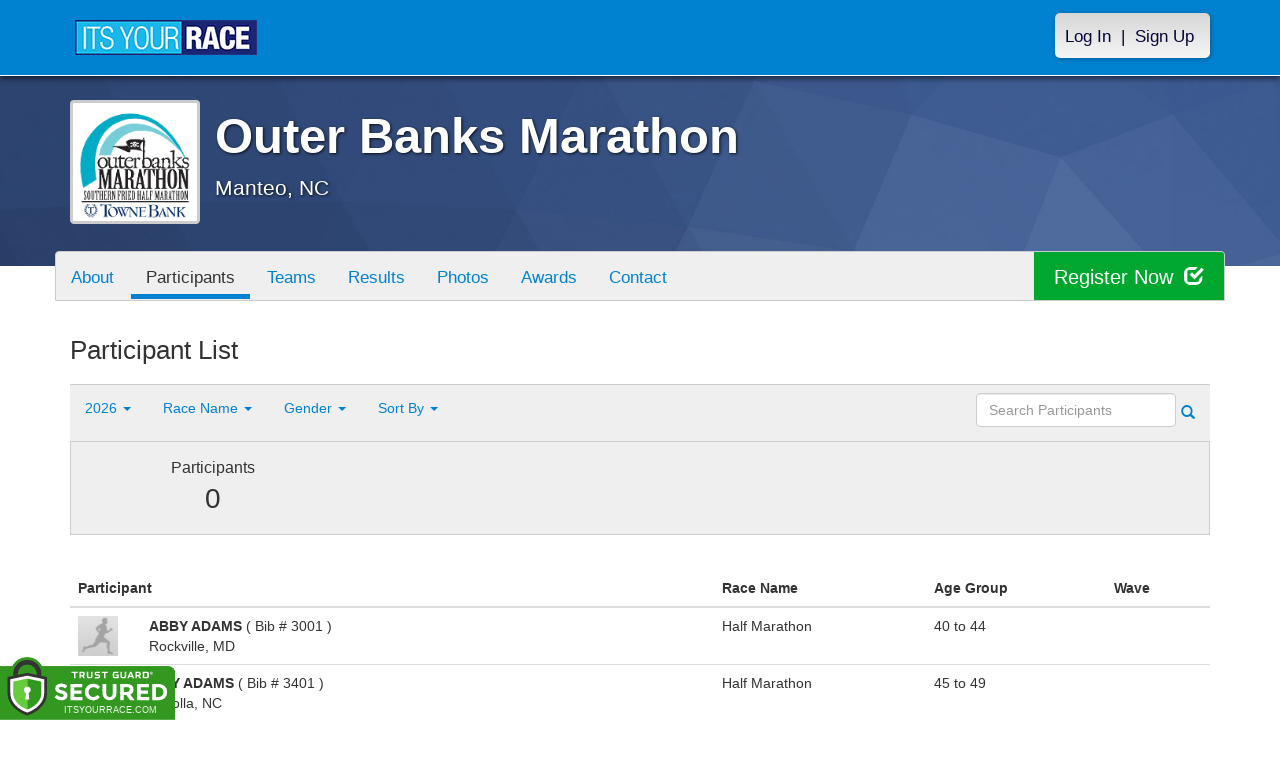

--- FILE ---
content_type: text/html; charset=utf-8
request_url: https://obxmarathon.itsyourrace.com/ParticipantList.aspx?&id=56&y=0&eid=118628&g=A&amin=0&amax=199&s=LastName&srch=
body_size: 15295
content:


<!DOCTYPE html>
<html lang="en">
  <head><meta charset="utf-8" /><meta http-equiv="X-UA-Compatible" content="IE=edge" /><meta name="viewport" content="width=device-width, initial-scale=1" /><meta name="description" /><meta name="author" /><meta name="google-site-verification" content="l3iJD8enYU434h1nNM1YI2-loi-1TpXi8mX8fB9CWZo" /><link rel="shortcut icon" href="/favicon.ico" /><link href="/content/assets/css/styles.css?v=3" rel="stylesheet" type="text/css" /><link href="//fonts.googleapis.com/css?family=Open+Sans:300,400italic,400,700" rel="stylesheet" type="text/css" />

    <style>
        .event-map { margin:15px; padding:0; border:1px solid #cccccc; }
        .map-iframe { border-width:0; }
    </style>

    <script src="https://ajax.googleapis.com/ajax/libs/jquery/2.0.2/jquery.min.js"></script>
     <script src="https://ajax.googleapis.com/ajax/libs/jqueryui/1.11.2/jquery-ui.min.js"></script>
    <script src="/content/assets/js/bootstrap.js"></script>
    <!-- the word rotator -->

    <!-- HTML5 shim and Respond.js IE8 support of HTML5 elements and media queries -->
    <!--[if lt IE 9]>
      <script src="https://oss.maxcdn.com/libs/html5shiv/3.7.0/html5shiv.js"></script>
      <script src="https://oss.maxcdn.com/libs/respond.js/1.4.2/respond.min.js"></script>
    <![endif]-->

    
    <title>Outer Banks Marathon in Manteo, NC - Details, Registration, and Results | ITS YOUR RACE</title>

    <style>
        #resultsSearch { min-width:200px; }
    </style>

    <script type="text/javascript" src="/js/arg-1.2.min.js"></script>
    <script type="text/javascript">
        $(document).ready(function () {
            $('#resultsSearch').keypress(function (e) {
                var key = e.which;
                if (key == 13)  // the enter key code
                {
                    var url = window.location.pathname + '?id=' + Arg('id') + '&y=' + Arg('y') + '&srch=' + $(this).val();
                    //alert(url);
                    window.location = url;
                    e.preventDefault();
                }
            });

            $('#btnSearch').click(function (e) {
                var url = window.location.pathname + '?id=' + Arg('id') + '&y=' + Arg('y') + '&srch=' + $('#resultsSearch').val();
                //alert(url);
                window.location = url;
                e.preventDefault();
            });
        });
    </script>

    <script type="text/javascript">
        var propertag = propertag || {};
        propertag.cmd = propertag.cmd || [];
        (function() {
        var pm = document.createElement('script');
        pm.async = true; pm.type = 'text/javascript';
        var is_ssl = 'https:' == document.location.protocol;
        pm.src = (is_ssl ? 'https:' : 'http:') + '//global.proper.io/itsyourrace.min.js';
        var node = document.getElementsByTagName('script')[0];
        node.parentNode.insertBefore(pm, node);
        })();
    </script>
<title>

</title></head>
<body>

<form name="form1" method="post" action="./ParticipantList.aspx?id=56&amp;y=0&amp;eid=118628&amp;g=A&amp;amin=0&amp;amax=199&amp;s=LastName&amp;srch=" id="form1">
<div>
<input type="hidden" name="RadScriptManager1_TSM" id="RadScriptManager1_TSM" value="" />
<input type="hidden" name="__EVENTTARGET" id="__EVENTTARGET" value="" />
<input type="hidden" name="__EVENTARGUMENT" id="__EVENTARGUMENT" value="" />
<input type="hidden" name="__LASTFOCUS" id="__LASTFOCUS" value="" />
<input type="hidden" name="__VIEWSTATE" id="__VIEWSTATE" value="/[base64]/[base64]/[base64]/[base64]/[base64]/[base64]/[base64]/[base64]/////w9k0FohMfJtSx4xpHzYE4/Siqqnq8k=" />
</div>

<script type="text/javascript">
//<![CDATA[
var theForm = document.forms['form1'];
if (!theForm) {
    theForm = document.form1;
}
function __doPostBack(eventTarget, eventArgument) {
    if (!theForm.onsubmit || (theForm.onsubmit() != false)) {
        theForm.__EVENTTARGET.value = eventTarget;
        theForm.__EVENTARGUMENT.value = eventArgument;
        theForm.submit();
    }
}
//]]>
</script>


<script src="/WebResource.axd?d=tfPY8PMXhvA0xPE2jHTvXDwsmmDzl49swAaHf0r6QJ1mvlM14PM_F4APyAr_HP5TicmXHVD5zTREqhkbugnaoYcJQfY1&amp;t=638942066805310136" type="text/javascript"></script>


<script src="/Telerik.Web.UI.WebResource.axd?_TSM_HiddenField_=RadScriptManager1_TSM&amp;compress=1&amp;_TSM_CombinedScripts_=%3b%3bSystem.Web.Extensions%2c+Version%3d4.0.0.0%2c+Culture%3dneutral%2c+PublicKeyToken%3d31bf3856ad364e35%3aen-US%3a64455737-15dd-482f-b336-7074c5c53f91%3aea597d4b%3ab25378d2" type="text/javascript"></script>
<div>

	<input type="hidden" name="__VIEWSTATEGENERATOR" id="__VIEWSTATEGENERATOR" value="97E19426" />
	<input type="hidden" name="__EVENTVALIDATION" id="__EVENTVALIDATION" value="/wEdACTJmRRn/2ku59xGRbnpEXhAWtjzkWZgwuWLy62No0A0fY5MW6XMaFjzT9nUdsIknoulosIwqZUeEQ7Hl8XtqA2uBcAWh6CVb0i6BM+4YqZ3j2djpsjekWV1r/mLNDgaez9SdniIRbLH/[base64]/Zxy5h56Pr1JL1wAJI6VbDHSAxkbPfnE7C6iD9x8H9AlnJgKboO2lwI55bMVK5eyeFAwOgAGLrY1/6Tc24phb6NGhrOfmAMs/yAVfhZVsGqqMVAHSsIm7iRkxs/[base64]" />
</div>

    

    <script type="text/javascript">
//<![CDATA[
Sys.WebForms.PageRequestManager._initialize('ctl00$RadScriptManager1', 'form1', [], [], [], 90, 'ctl00');
//]]>
</script>


    

<script>
    function SetLanguageCookie(selectedLanguage) {
      var expDate = new Date();
      expDate.setDate(expDate.getDate() + 20); // Expiration 20 days from today
      document.cookie = "langCookie=" + selectedLanguage + "; expires=" + expDate.toUTCString() + "; path=/";
      window.location.reload(true);
    };
</script>


    <style>
        @media (min-width: 768px) {
            .navbar-nav > li > a {
                padding-top: 10px;
                padding-bottom: 10px;
            }
        }
        li.dropdown.language-li {
            min-width: 110px;
            text-align: right;
        }

        .navbar-nav > li > .language-menu {
            padding: 3px 0 3px 0;
            margin-top: -8px;
            border: 1px solid #49dffa;
            border-radius: 0;
            border-bottom-right-radius: 0;
            border-bottom-left-radius: 0;
        }

        @media (min-width: 768px) {
            .navbar-right .language-menu {
                left: auto;
                right: 5px;
            }
        }

        .open > .language-menu {
            display: block;
            border-top: 1px solid #2b8dcc !important;
        }

        .language-menu {
            position: absolute;
            top: 100%;
            z-index: 1000;
            display:none;
            min-width: 100px;
            margin: 0;
            list-style: none;
            font-size: 14px;
            background-color: #2b8dcc;
            box-shadow: 0 6px 12px rgba(0,0,0,.175);
            background-clip: padding-box;
        }

       .language-menu li { text-align:right;  padding:3px 10px 3px 0;}
       .language-menu li a { color:#49dffa; }

        .nav .open > a, .nav .open > a:focus, .nav .open > a:hover {
            background-color: #2b8dcc;
            border-color: #49dffa;
            border-bottom-color:#2b8dcc;
        }

        ul.language { width:120px !important; }
    </style>
    <!-- begins new navbar -->
    <div id="pnlLoggedOut" class="navbar navbar-inverse navbar-fixed-top" role="navigation">
      <div class="container">
        <div class="navbar-header">
          <button type="button" class="navbar-toggle" data-toggle="collapse" data-target=".navbar-collapse">
            <span class="sr-only">Toggle navigation</span>
            <span class="icon-bar"></span>
            <span class="icon-bar"></span>
            <span class="icon-bar"></span>
          </button>
          <a class="navbar-brand" href="http://www.itsyourrace.com/"><img src="https://obxmarathon.itsyourrace.com/content/assets/img/its-your-race-logo.jpg" alt="ITS YOUR RACE logo" /></a>
          <div class="navbar-right secret pad bump-login">
            <ul id="menu-header-menu" class="nav navbar-nav-right">
              <li class="menu-item menu-item-type-post_type menu-item-object-page current_page_item">
                <a href="https://obxmarathon.itsyourrace.com/login.aspx">Log In</a>
              </li>
              <li class="menu-item menu-item-type-post_type menu-item-object-page current_page_item">
                <p class="nav-p">|</p>
              </li>
              <li class="menu-item menu-item-type-post_type menu-item-object-page current_page_item">
                <a href="https://www.itsyourrace.com/signup.aspx">Sign Up</a>
              </li>
            </ul>
          </div>
        </div>

        

        <div class="navbar-collapse collapse">
            <div class="navbar-right bump-login">
                <ul id="menu-header-menu" class="nav navbar-nav-right">
                    <li class="menu-item menu-item-type-post_type menu-item-object-page current_page_item">
                        <a href="https://obxmarathon.itsyourrace.com/login.aspx">Log In</a>
                    </li>
                    <li class="menu-item menu-item-type-post_type menu-item-object-page current_page_item">
                        <p class="nav-p">|</p>
                    </li>
                    <li class="menu-item menu-item-type-post_type menu-item-object-page current_page_item">
                        <a href="https://www.itsyourrace.com/signup.aspx">Sign Up</a>
                    </li>
                </ul>
            </div>
        </div><!--/.navbar-collapse -->
      </div>
    </div>
    <!-- /new navbar -->





    

    <link href="/CustomCss.ashx?id=56" rel="stylesheet" />











<!-- Main jumbotron for a primary marketing message or call to action -->
<div id="plnJumbotron" class="jumbotron event-header">
    <div class="container">
        
        <div class="row">
            <div class="col-md-12">
                <div class="event-logo">
                    <img id="imgLogoMedium" src="https://files.itsyourrace.com/events/56/images/marathon-logo.png" style="border-width:0px;" />
                </div>

                <h1 id="event-name" class="main-h1">Outer Banks Marathon</h1>
                <p id="event-citystate">Manteo, NC</p>
            </div>
        </div>
    </div>
</div>

<div id="main-container" class="container">
    <!-- the event list -->

    <div class="row event-nav">

        <div class="event-nav-box">
            <ul class="nav nav-pills">
                <li id="liAbout"><a id="lnkAbout" href="/event.aspx?id=56">About</a></li>
                <li id="liEventSchedule"></li>
                <li id="liParticipants" class="active"><a id="lnkParticipants" href="/ParticipantList.aspx?id=56">Participants</a></li>
                <li id="liTeams"><a id="lnkTeams" href="/TeamList.aspx?id=56">Teams</a></li>
                <li id="liResults"><a id="lnkResults" href="/Results.aspx?id=56">Results</a></li>
                <li id="liPhotos"><a id="lnkPhotos" href="/photos.aspx?id=56">Photos</a></li>
                <li id="liAwards"><a id="lnkAwards" href="/Awards.aspx?id=56">Awards</a></li>
                
                
                
                <li id="liContact"><a id="lnkContact" href="/EventContact.aspx?id=56">Contact</a></li>
                
                
                
                
                
            </ul>
            <div id="pnlRegister" class="register-container">
                <div class="register-btn-box">
                    <a id="lnkRegister" class="register-btn" data-target="reg" href="https://obxmarathon.itsyourrace.com/register">Register Now <span class="glyphicon glyphicon-check"></a>
                </div>
            </div>
        </div>

    </div>


    <div class="row event-group">
        <div class="col-md-12 body-content">
            <h1>Participant List</h1>

            

            
                <div class="filters">
                    <ul class="nav nav-pills">
                        <li role="presentation" class="dropdown">
                            <a class="dropdown-toggle" data-toggle="dropdown" href="#" role="button" aria-expanded="false">
                                <!--Year-->
                                2026
                                <span class="caret"></span>
                            </a>
                            <ul class="dropdown-menu" role="menu">
                                
                                        <li class=''><a href='ParticipantList.aspx?&id=56&y=2026&eid=0&g=A&amin=0&amax=199&s=LastName&srch='><span class="glyphicon glyphicon-ok"></span>2026</a></li>
                                    
                                        <li class=''><a href='ParticipantList.aspx?&id=56&y=2025&eid=0&g=A&amin=0&amax=199&s=LastName&srch='><span class="glyphicon glyphicon-ok"></span>2025</a></li>
                                    
                                        <li class=''><a href='ParticipantList.aspx?&id=56&y=2024&eid=0&g=A&amin=0&amax=199&s=LastName&srch='><span class="glyphicon glyphicon-ok"></span>2024</a></li>
                                    
                                        <li class=''><a href='ParticipantList.aspx?&id=56&y=2023&eid=0&g=A&amin=0&amax=199&s=LastName&srch='><span class="glyphicon glyphicon-ok"></span>2023</a></li>
                                    
                                        <li class=''><a href='ParticipantList.aspx?&id=56&y=2022&eid=0&g=A&amin=0&amax=199&s=LastName&srch='><span class="glyphicon glyphicon-ok"></span>2022</a></li>
                                    
                                        <li class=''><a href='ParticipantList.aspx?&id=56&y=2021&eid=0&g=A&amin=0&amax=199&s=LastName&srch='><span class="glyphicon glyphicon-ok"></span>2021</a></li>
                                    
                                        <li class=''><a href='ParticipantList.aspx?&id=56&y=2019&eid=0&g=A&amin=0&amax=199&s=LastName&srch='><span class="glyphicon glyphicon-ok"></span>2019</a></li>
                                    
                                        <li class=''><a href='ParticipantList.aspx?&id=56&y=2018&eid=0&g=A&amin=0&amax=199&s=LastName&srch='><span class="glyphicon glyphicon-ok"></span>2018</a></li>
                                    
                                        <li class=''><a href='ParticipantList.aspx?&id=56&y=2017&eid=0&g=A&amin=0&amax=199&s=LastName&srch='><span class="glyphicon glyphicon-ok"></span>2017</a></li>
                                    
                                        <li class=''><a href='ParticipantList.aspx?&id=56&y=2016&eid=0&g=A&amin=0&amax=199&s=LastName&srch='><span class="glyphicon glyphicon-ok"></span>2016</a></li>
                                    
                                        <li class=''><a href='ParticipantList.aspx?&id=56&y=2013&eid=0&g=A&amin=0&amax=199&s=LastName&srch='><span class="glyphicon glyphicon-ok"></span>2013</a></li>
                                    
                            </ul>
                        </li>
                        <li role="presentation" class="dropdown">
                            <a class="dropdown-toggle" data-toggle="dropdown" href="#" role="button" aria-expanded="false">
                                <!--Division-->
                                Race Name
                                <span class="caret"></span>
                            </a>
                            <ul class="dropdown-menu" role="menu">
                                
                                        <li><a href="#"><span class="glyphicon glyphicon-ok"></span>All Races</a></li>
                                    
                                        <li class=''><a href='ParticipantList.aspx?&id=56&y=0&eid=138994&g=A&amin=0&amax=199&s=LastName&srch='><span class="glyphicon glyphicon-ok"></span>5K Race</a></li>
                                    
                                        <li class=''><a href='ParticipantList.aspx?&id=56&y=0&eid=138995&g=A&amin=0&amax=199&s=LastName&srch='><span class="glyphicon glyphicon-ok"></span>8K Race</a></li>
                                    
                                        <li class=''><a href='ParticipantList.aspx?&id=56&y=0&eid=138996&g=A&amin=0&amax=199&s=LastName&srch='><span class="glyphicon glyphicon-ok"></span>Half Marathon</a></li>
                                    
                                        <li class=''><a href='ParticipantList.aspx?&id=56&y=0&eid=138997&g=A&amin=0&amax=199&s=LastName&srch='><span class="glyphicon glyphicon-ok"></span>Marathon</a></li>
                                    
                                        <li class=''><a href='ParticipantList.aspx?&id=56&y=0&eid=138998&g=A&amin=0&amax=199&s=LastName&srch='><span class="glyphicon glyphicon-ok"></span>Fun Run</a></li>
                                    
                            </ul>
                        </li>
                        <li role="presentation" class="dropdown">
                            <a class="dropdown-toggle" data-toggle="dropdown" href="#" role="button" aria-expanded="false">
                                Gender
                                <span class="caret"></span>
                            </a>
                            <ul class="dropdown-menu" role="menu">
                                <li class=''><a href='ParticipantList.aspx?&id=56&y=0&eid=118628&g=a&amin=0&amax=199&s=LastName&srch='><span class="glyphicon glyphicon-ok"></span>Any</a></li>
                                <li class=''><a href='ParticipantList.aspx?&id=56&y=0&eid=118628&g=m&amin=0&amax=199&s=LastName&srch='><span class="glyphicon glyphicon-ok"></span>Male</a></li>
                                <li class=''><a href='ParticipantList.aspx?&id=56&y=0&eid=118628&g=f&amin=0&amax=199&s=LastName&srch='><span class="glyphicon glyphicon-ok"></span>Female</a></li>
                            </ul>
                        </li>
                        <li role="presentation" class="dropdown">
                            <a class="dropdown-toggle" data-toggle="dropdown" href="#" role="button" aria-expanded="false">
                                Sort By
                                <span class="caret"></span>
                            </a>
                            <ul class="dropdown-menu" role="menu">
                                <li class='active'><a href='ParticipantList.aspx?&id=56&y=0&eid=118628&g=A&amin=0&amax=199&s=LastName&srch='><span class="glyphicon glyphicon-ok"></span>Participant Name</a></li>
                                <li class=''><a href='ParticipantList.aspx?&id=56&y=0&eid=118628&g=A&amin=0&amax=199&s=RaceName&srch='><span class="glyphicon glyphicon-ok"></span>Race Name</a></li>
                                <li class=''><a href='ParticipantList.aspx?&id=56&y=0&eid=118628&g=A&amin=0&amax=199&s=AgeOnRaceDay&srch='><span class="glyphicon glyphicon-ok"></span>Age Group</a></li>
                            </ul>
                        </li>
                    </ul>

                    <div class="form-inline" role="form">
                        <div class="form-group">
                            <label class="sr-only" for="resultsSearch">Search Participants</label>
                            <input name="ctl00$ContentPlaceHolder1$resultsSearch" type="text" id="resultsSearch" class="form-control" placeholder="Search Participants" /><a id="btnSearch" href="javascript:__doPostBack(&#39;ctl00$ContentPlaceHolder1$btnSearch&#39;,&#39;&#39;)"><span class="glyphicon glyphicon-search"></span></a>
                        </div>
                        <!--<a href="#"><span class="glyphicon glyphicon-search"></span></a>-->
                    </div>
                </div>

                <div class="col-md-12 results-container">


                    <div class="row stats-panel">
                        <div class="col-sm-3 stat-box">
                            <span class="title">Participants</span>
                            <span class="number">
                                0</span>
                        </div>
                        <div class="col-sm-6 demo-chart">
                            <ul class="demo-chart-list">
                                <li class="male">
                                    
                                </li>
                                <li class="female">
                                    
                                </li>
                            </ul>
                        </div>
                        <div class="col-sm-3 stat-box">
                            <button style="display:none;" class="btn btn-primary check-registration" data-toggle="modal" data-target="#checkRegistrationModal">See if you're registered <span class="glyphicon glyphicon-search"></span></button>
                        </div>
                    </div>
                </div>

                <div class="col-md-12 results-rows">
                    
                            <table class="table table-hover">
                                <thead>
                                    <tr>
                                        <th colspan="2">Participant</th>
                                        <th>Race Name</th>
                                        <th>Age Group</th>
                                        <th>Wave</th>
                                    </tr>
                                </thead>
                                <tbody>
                                    
                            <tr id="Tr1">
	<td style="width:60px;">
                                    <img class="profile-result" src="images/profile-placeholder.png" />
								</td>
	<td>
                                    <p>
                                        <strong>
                                            ABBY ADAMS
										</strong>
                                        ( Bib # 3001 )
                                    </p>
                                    <p>Rockville, MD</p>
                                    
                                </td>
	<td>
                                    Half Marathon
                                </td>
	<td>
                                    40 to 44
                                </td>
	<td>
                                    
                                </td>
</tr>

                        
                            <tr id="Tr1">
	<td style="width:60px;">
                                    <img class="profile-result" src="images/profile-placeholder.png" />
								</td>
	<td>
                                    <p>
                                        <strong>
                                            AMY ADAMS
										</strong>
                                        ( Bib # 3401 )
                                    </p>
                                    <p>Corolla, NC</p>
                                    
                                </td>
	<td>
                                    Half Marathon
                                </td>
	<td>
                                    45 to 49
                                </td>
	<td>
                                    
                                </td>
</tr>

                        
                            <tr id="Tr1">
	<td style="width:60px;">
                                    <img class="profile-result" src="images/profile-placeholder.png" />
								</td>
	<td>
                                    <p>
                                        <strong>
                                            BRIAN ADAMS
										</strong>
                                        ( Bib # 3002 )
                                    </p>
                                    <p>Rockville, MD</p>
                                    
                                </td>
	<td>
                                    Half Marathon
                                </td>
	<td>
                                    40 to 44
                                </td>
	<td>
                                    
                                </td>
</tr>

                        
                            <tr id="Tr1">
	<td style="width:60px;">
                                    <img class="profile-result" src="images/profile-placeholder.png" />
								</td>
	<td>
                                    <p>
                                        <strong>
                                            DOUG ADAMS
										</strong>
                                        ( Bib # 3201 )
                                    </p>
                                    <p>Kill Devil Hills, NC</p>
                                    
                                </td>
	<td>
                                    Half Marathon
                                </td>
	<td>
                                    50 to 54
                                </td>
	<td>
                                    
                                </td>
</tr>

                        
                            <tr id="Tr1">
	<td style="width:60px;">
                                    <img class="profile-result" src="images/profile-placeholder.png" />
								</td>
	<td>
                                    <p>
                                        <strong>
                                            GERRILEA ADAMS
										</strong>
                                        ( Bib # 3601 )
                                    </p>
                                    <p>Corolla, NC</p>
                                    
                                </td>
	<td>
                                    Half Marathon
                                </td>
	<td>
                                    70 to 74
                                </td>
	<td>
                                    
                                </td>
</tr>

                        
                            <tr id="Tr1">
	<td style="width:60px;">
                                    <img class="profile-result" src="images/profile-placeholder.png" />
								</td>
	<td>
                                    <p>
                                        <strong>
                                            IVAN AGUIAR
										</strong>
                                        ( Bib # 3150 )
                                    </p>
                                    <p>Clayton, NC</p>
                                    
                                </td>
	<td>
                                    Half Marathon
                                </td>
	<td>
                                    40 to 44
                                </td>
	<td>
                                    
                                </td>
</tr>

                        
                            <tr id="Tr1">
	<td style="width:60px;">
                                    <img class="profile-result" src="images/profile-placeholder.png" />
								</td>
	<td>
                                    <p>
                                        <strong>
                                            MARCOS AGUIRREGOMEZ
										</strong>
                                        ( Bib # 2521 )
                                    </p>
                                    <p>Mannsharbor, NC</p>
                                    
                                </td>
	<td>
                                    Half Marathon
                                </td>
	<td>
                                    20 to 24
                                </td>
	<td>
                                    
                                </td>
</tr>

                        
                            <tr id="Tr1">
	<td style="width:60px;">
                                    <img class="profile-result" src="images/profile-placeholder.png" />
								</td>
	<td>
                                    <p>
                                        <strong>
                                            TODD AHRENS
										</strong>
                                        ( Bib # 3202 )
                                    </p>
                                    <p>Duck, NC</p>
                                    
                                </td>
	<td>
                                    Half Marathon
                                </td>
	<td>
                                    60 to 64
                                </td>
	<td>
                                    
                                </td>
</tr>

                        
                            <tr id="Tr1">
	<td style="width:60px;">
                                    <img class="profile-result" src="images/profile-placeholder.png" />
								</td>
	<td>
                                    <p>
                                        <strong>
                                            MEGAN ALANIZ
										</strong>
                                        ( Bib # 3003 )
                                    </p>
                                    <p>Henrico, VA</p>
                                    
                                </td>
	<td>
                                    Half Marathon
                                </td>
	<td>
                                    30 to 34
                                </td>
	<td>
                                    
                                </td>
</tr>

                        
                            <tr id="Tr1">
	<td style="width:60px;">
                                    <img class="profile-result" src="images/profile-placeholder.png" />
								</td>
	<td>
                                    <p>
                                        <strong>
                                            elizabeth aldred
										</strong>
                                        ( Bib # 3381 )
                                    </p>
                                    <p>East Troy, WI</p>
                                    
                                </td>
	<td>
                                    Half Marathon
                                </td>
	<td>
                                    50 to 54
                                </td>
	<td>
                                    
                                </td>
</tr>

                        
                            <tr id="Tr1">
	<td style="width:60px;">
                                    <img class="profile-result" src="images/profile-placeholder.png" />
								</td>
	<td>
                                    <p>
                                        <strong>
                                            JAMIE ALDRIDGE
										</strong>
                                        ( Bib # 3402 )
                                    </p>
                                    <p>Brunswick, MD</p>
                                    
                                </td>
	<td>
                                    Half Marathon
                                </td>
	<td>
                                    40 to 44
                                </td>
	<td>
                                    
                                </td>
</tr>

                        
                            <tr id="Tr1">
	<td style="width:60px;">
                                    <img class="profile-result" src="images/profile-placeholder.png" />
								</td>
	<td>
                                    <p>
                                        <strong>
                                            BEN ALEXANDER
										</strong>
                                        ( Bib # 3403 )
                                    </p>
                                    <p>Raleigh, NC</p>
                                    
                                </td>
	<td>
                                    Half Marathon
                                </td>
	<td>
                                    50 to 54
                                </td>
	<td>
                                    
                                </td>
</tr>

                        
                            <tr id="Tr1">
	<td style="width:60px;">
                                    <img class="profile-result" src="images/profile-placeholder.png" />
								</td>
	<td>
                                    <p>
                                        <strong>
                                            JESSI ALLEN
										</strong>
                                        ( Bib # 2536 )
                                    </p>
                                    <p>Chesapeake, VA</p>
                                    
                                </td>
	<td>
                                    Half Marathon
                                </td>
	<td>
                                    25 to 29
                                </td>
	<td>
                                    
                                </td>
</tr>

                        
                            <tr id="Tr1">
	<td style="width:60px;">
                                    <img class="profile-result" src="images/profile-placeholder.png" />
								</td>
	<td>
                                    <p>
                                        <strong>
                                            LAURA ALLEN
										</strong>
                                        ( Bib # 3203 )
                                    </p>
                                    <p>Annapolis, MD</p>
                                    
                                </td>
	<td>
                                    Half Marathon
                                </td>
	<td>
                                    60 to 64
                                </td>
	<td>
                                    
                                </td>
</tr>

                        
                            <tr id="Tr1">
	<td style="width:60px;">
                                    <img class="profile-result" src="images/profile-placeholder.png" />
								</td>
	<td>
                                    <p>
                                        <strong>
                                            ROBIN ALLEN
										</strong>
                                        ( Bib # 3602 )
                                    </p>
                                    <p>Wilmington, NC</p>
                                    
                                </td>
	<td>
                                    Half Marathon
                                </td>
	<td>
                                    60 to 64
                                </td>
	<td>
                                    
                                </td>
</tr>

                        
                            <tr id="Tr1">
	<td style="width:60px;">
                                    <img class="profile-result" src="images/profile-placeholder.png" />
								</td>
	<td>
                                    <p>
                                        <strong>
                                            MARIE AMSDILL
										</strong>
                                        ( Bib # 3603 )
                                    </p>
                                    <p>Lumberton, NC</p>
                                    
                                </td>
	<td>
                                    Half Marathon
                                </td>
	<td>
                                    35 to 39
                                </td>
	<td>
                                    
                                </td>
</tr>

                        
                            <tr id="Tr1">
	<td style="width:60px;">
                                    <img class="profile-result" src="images/profile-placeholder.png" />
								</td>
	<td>
                                    <p>
                                        <strong>
                                            JAMES AMSTUTZ
										</strong>
                                        ( Bib # 3205 )
                                    </p>
                                    <p>Ashland, OH</p>
                                    
                                </td>
	<td>
                                    Half Marathon
                                </td>
	<td>
                                    60 to 64
                                </td>
	<td>
                                    
                                </td>
</tr>

                        
                            <tr id="Tr1">
	<td style="width:60px;">
                                    <img class="profile-result" src="images/profile-placeholder.png" />
								</td>
	<td>
                                    <p>
                                        <strong>
                                            APRIL ANDERSON
										</strong>
                                        ( Bib # 3604 )
                                    </p>
                                    <p>Winterville, NC</p>
                                    
                                </td>
	<td>
                                    Half Marathon
                                </td>
	<td>
                                    45 to 49
                                </td>
	<td>
                                    
                                </td>
</tr>

                        
                            <tr id="Tr1">
	<td style="width:60px;">
                                    <img class="profile-result" src="images/profile-placeholder.png" />
								</td>
	<td>
                                    <p>
                                        <strong>
                                            BRIAN ANDERSON
										</strong>
                                        ( Bib # 2001 )
                                    </p>
                                    <p>Pawcatuck, CT</p>
                                    
                                </td>
	<td>
                                    Half Marathon
                                </td>
	<td>
                                    50 to 54
                                </td>
	<td>
                                    
                                </td>
</tr>

                        
                            <tr id="Tr1">
	<td style="width:60px;">
                                    <img class="profile-result" src="images/profile-placeholder.png" />
								</td>
	<td>
                                    <p>
                                        <strong>
                                            DAIJHA ANDERSON
										</strong>
                                        ( Bib # 3004 )
                                    </p>
                                    <p>Holly Springs, NC</p>
                                    
                                </td>
	<td>
                                    Half Marathon
                                </td>
	<td>
                                    30 to 34
                                </td>
	<td>
                                    
                                </td>
</tr>

                        
                            <tr id="Tr1">
	<td style="width:60px;">
                                    <img class="profile-result" src="images/profile-placeholder.png" />
								</td>
	<td>
                                    <p>
                                        <strong>
                                            ZACHARY ANDERSON
										</strong>
                                        ( Bib # 3005 )
                                    </p>
                                    <p>Holly Springs, NC</p>
                                    
                                </td>
	<td>
                                    Half Marathon
                                </td>
	<td>
                                    35 to 39
                                </td>
	<td>
                                    
                                </td>
</tr>

                        
                            <tr id="Tr1">
	<td style="width:60px;">
                                    <img class="profile-result" src="images/profile-placeholder.png" />
								</td>
	<td>
                                    <p>
                                        <strong>
                                            MICHAEL ARNETTE
										</strong>
                                        ( Bib # 3131 )
                                    </p>
                                    <p>Stantonsburg, NC</p>
                                    
                                </td>
	<td>
                                    Half Marathon
                                </td>
	<td>
                                    35 to 39
                                </td>
	<td>
                                    
                                </td>
</tr>

                        
                            <tr id="Tr1">
	<td style="width:60px;">
                                    <img class="profile-result" src="images/profile-placeholder.png" />
								</td>
	<td>
                                    <p>
                                        <strong>
                                            JAMES ASHER
										</strong>
                                        ( Bib # 3006 )
                                    </p>
                                    <p>Earlysville, VA</p>
                                    
                                </td>
	<td>
                                    Half Marathon
                                </td>
	<td>
                                    65 to 69
                                </td>
	<td>
                                    
                                </td>
</tr>

                        
                            <tr id="Tr1">
	<td style="width:60px;">
                                    <img class="profile-result" src="images/profile-placeholder.png" />
								</td>
	<td>
                                    <p>
                                        <strong>
                                            AMBER ATKISSON
										</strong>
                                        ( Bib # 3383 )
                                    </p>
                                    <p>Owasso, OK</p>
                                    
                                </td>
	<td>
                                    Half Marathon
                                </td>
	<td>
                                    25 to 29
                                </td>
	<td>
                                    
                                </td>
</tr>

                        
                            <tr id="Tr1">
	<td style="width:60px;">
                                    <img class="profile-result" src="images/profile-placeholder.png" />
								</td>
	<td>
                                    <p>
                                        <strong>
                                            CHRIS AUSTIN
										</strong>
                                        ( Bib # 2508 )
                                    </p>
                                    <p>Raleigh, NC</p>
                                    
                                </td>
	<td>
                                    Half Marathon
                                </td>
	<td>
                                    50 to 54
                                </td>
	<td>
                                    
                                </td>
</tr>

                        
                                </tbody>
                            </table>
                        <div id="pnlPager">
	
                        <div class="pager">
                            
                            &nbsp;
                            
                            &nbsp;
                            Page:
                            &nbsp;
                            <select name="ctl00$ContentPlaceHolder1$ddlPage" onchange="javascript:setTimeout(&#39;__doPostBack(\&#39;ctl00$ContentPlaceHolder1$ddlPage\&#39;,\&#39;\&#39;)&#39;, 0)" id="ddlPage" style="width:90px;">
		<option selected="selected" value="1">1</option>
		<option value="2">2</option>
		<option value="3">3</option>
		<option value="4">4</option>
		<option value="5">5</option>
		<option value="6">6</option>
		<option value="7">7</option>
		<option value="8">8</option>
		<option value="9">9</option>
		<option value="10">10</option>
		<option value="11">11</option>
		<option value="12">12</option>
		<option value="13">13</option>
		<option value="14">14</option>
		<option value="15">15</option>
		<option value="16">16</option>
		<option value="17">17</option>
		<option value="18">18</option>
		<option value="19">19</option>
		<option value="20">20</option>
		<option value="21">21</option>
		<option value="22">22</option>
		<option value="23">23</option>
		<option value="24">24</option>
		<option value="25">25</option>
		<option value="26">26</option>
		<option value="27">27</option>
		<option value="28">28</option>
		<option value="29">29</option>
		<option value="30">30</option>

	</select>
                            &nbsp;
                            <a id="btnNext" href="javascript:__doPostBack(&#39;ctl00$ContentPlaceHolder1$btnNext&#39;,&#39;&#39;)">next ></a>
                            &nbsp;
                            <a id="btnLast" href="javascript:__doPostBack(&#39;ctl00$ContentPlaceHolder1$btnLast&#39;,&#39;&#39;)">last >></a>
                            <br />
                            <br />
                            
                        </div>
                    
</div>
                </div>
            

            
        </div>
    </div>
    <!-- /container -->

    <!-- Modal -->
    <div class="modal fade" id="checkRegistrationModal" tabindex="-1" role="dialog" aria-labelledby="checkRegistrationModalLabel" aria-hidden="true">
        <div class="modal-dialog">
            <div class="modal-content">
                <div class="modal-header">
                    <button type="button" class="close" data-dismiss="modal" aria-label="Close"><span aria-hidden="true">&times;</span></button>
                    <h3 class="modal-title" id="myModalLabel">See if You're Registered</h3>
                </div>
                <div class="modal-body register-check-body">

                    <div class="row">
                        <div class="col-md-12">
                            <div class="form-group">
                                <label for="name">Search by Name</label>
                                <div class="row">
                                    <div class="col-md-12">
                                        <input type="text" class="form-control" id="name" placeholder="">
                                        <button type="submit" class="btn btn-primary">Look Up</button>
                                    </div>
                                </div>
                            </div>

                            <div class="form-group">
                                <label for="bib">Search by Bib Number</label>
                                <div class="row">
                                    <div class="col-md-12">
                                        <input type="text" class="form-control" id="bib" placeholder="">
                                        <button type="submit" class="btn btn-primary">Look Up</button>
                                    </div>
                                </div>
                            </div>

                            <div class="form-group">
                                <label for="order">Search by Order Number</label>
                                <div class="row">
                                    <div class="col-md-12">
                                        <input type="text" class="form-control" id="order" placeholder="">
                                        <button type="submit" class="btn btn-primary">Look Up</button>
                                    </div>
                                </div>
                            </div>

                        </div>
                    </div>

                    </div>
                </div>
            </div>
        </div>

    </div>
    <!-- this closes the div that is opened in the ctrl_EventHeader.ascx file -->




    

    <div class="footer-wrapper">
      <div class="container">
        <div id="plStandardFooter" class="row">
          <footer>
            <div class="col-sm-4">
              <h4>Main Navigation</h4>
              <ul>
                <li><a href="http://www.itsyourrace.com/search.aspx">Events/Results</a></li>
                <li><a href="http://www.itsyourrace.com/features.aspx">Features</a></li>
                <li><a href="http://www.itsyourrace.com/pricing.aspx">Pricing</a></li>
                <li><a href="http://www.itsyourrace.com/event-organizers.aspx">Event Organizers</a></li>
              </ul>
            </div>
            <div class="col-sm-4">
              <h4>About ITS YOUR RACE</h4>
              <ul>
                <li><a href="http://www.itsyourrace.com/AboutUs.aspx">About Us</a></li>
                <li><a href="http://www.itsyourrace.com/Pricing.aspx">Pricing</a></li>
                <!--<li><a href="http://www.itsyourrace.com/FAQ.aspx">FAQ</a></li>-->
                <li><a href="/Contact.aspx">Contact Us</a></li>
                <li><a href="http://blog.itsyourrace.com" target="_blank">Blog</a></li>
                <li><a href="https://www.itsyourrace.com/pc/mediakit">Advertise</a></li>
              </ul>
            </div>
            <div class="col-sm-4">
              <h4>Find Us Online</h4>
              <ul>
                <li><a href="https://facebook.com/itsyourrace" target="_blank">Facebook</a></li>
                <li><a href="https://twitter.com/itsyourrace" target="_blank">Twitter</a></li>
              </ul>
            </div>
            <div class="col-sm-12 center-div-content">
              <p>&nbsp;</p>
              <p>
                  &copy; Innovative Timing Systems, LLC 2026. All Rights Reserved
                  <br />
                  <a href="/TermsOfUse.aspx">Terms of Use</a>
                  &nbsp;&nbsp;&nbsp;&nbsp;
                  <a href="/Privacy.aspx">Privacy Policy</a>
                  <br />
                  We've updated our Privacy Policy. <a href="/Privacy.aspx">Click here for more information</a>.
              </p>
            </div>
          </footer>
        </div><!--/row-->

        
      </div>
    </div>

    
    
    <script type="text/javascript">
        var clicky_site_ids = clicky_site_ids || [];
        clicky_site_ids.push(100580214);
        (function () {
            var s = document.createElement('script');
            s.type = 'text/javascript';
            s.async = true;
            s.src = '//static.getclicky.com/js';
            (document.getElementsByTagName('head')[0] || document.getElementsByTagName('body')[0]).appendChild(s);
        })();
    </script>
    <noscript>
        <p>
            <img alt="Clicky" width="1" height="1" src="//in.getclicky.com/100580214ns.gif" /></p>
    </noscript>
    <!-- Bootstrap core JavaScript
    ================================================== -->
    <!-- Placed at the end of the document so the pages load faster -->
    
    <!-- legacy js -->
    
    <!--<script src="../../content/assets/legacy/js/bootstrap.min.js"></script>-->
    <script src="../../content/assets/legacy/js/theme.js"></script>
    <script src="../../content/assets/legacy/js/jquery.cookie.min.js"></script>

    <script>
        (function (i, s, o, g, r, a, m) {
            i['GoogleAnalyticsObject'] = r; i[r] = i[r] || function () {
                (i[r].q = i[r].q || []).push(arguments)
            }, i[r].l = 1 * new Date(); a = s.createElement(o),
            m = s.getElementsByTagName(o)[0]; a.async = 1; a.src = g; m.parentNode.insertBefore(a, m)
        })(window, document, 'script', '//www.google-analytics.com/analytics.js', 'ga');

        ga('create', 'UA-50023231-1', 'itsyourrace.com');
        ga('send', 'pageview');
    </script>
    <!-- show location box-->
    <script type="text/javascript">
        $(document).ready(
        function () {
            // the event row register button highlights
            $(".event-row, .results-grouper, .sponsored-grouper").hover(function () {
                $(this).find(".event-btn-hover, .results-btn").toggleClass("hide-register");
            });
        });
    </script>


</form>

<script src="https://ajax.googleapis.com/ajax/libs/jquery/3.3.1/jquery.min.js" integrity="sha384-tsQFqpEReu7ZLhBV2VZlAu7zcOV+rXbYlF2cqB8txI/8aZajjp4Bqd+V6D5IgvKT" crossorigin="anonymous"></script><script>tg_jq = jQuery.noConflict(true);</script> <div class="tgfloat tgBleft" style="position:fixed;bottom:0px;z-index: 999999;text-align:left;left:0px;"><img alt="Trust Guard Security Scanned" id="tg_1-bleft" class="tgfloat-inner" src="https://seal.trustguard.com/sites/itsyourrace.com/5d6fbb95f4a06109fdcba9cd.svg" style="border: 0; width: 175px; " oncontextmenu="var d = new Date(); alert('Copying Prohibited by Law - This image and all included logos are copyrighted by Trust Guard '+d.getFullYear()+'.'); return false;" /></div> <div id="tgSlideContainer"></div><script src="https://tgscript.s3.amazonaws.com/tgscript-v1.016.js" integrity="sha384-OYyvZ9WS0+acYgiltgIE5KBNF/E/1phX7oscLbBV3h2bOfygwkwxhjnybxN9roqy" crossorigin="anonymous"></script><script>document.write(tg_script_bottom_left); tg_load_animations("5d6a92075f92ba0f48ba3f06", "bottom_left");</script><link rel="stylesheet" rel="preload" href="https://tgscript.s3.amazonaws.com/cert-style-v1.011.css" integrity="sha384-n1YfSisynv0soSJM+IY37BSiVCk9RcYkupLvkkn7Id5MptKUsY+EN5Plz+Tw4dpc" crossorigin="anonymous"><style type="text/css">@media (max-width: 500px) { .tgfloat img { width:145px !important; }}</style>




</body>
</html>
